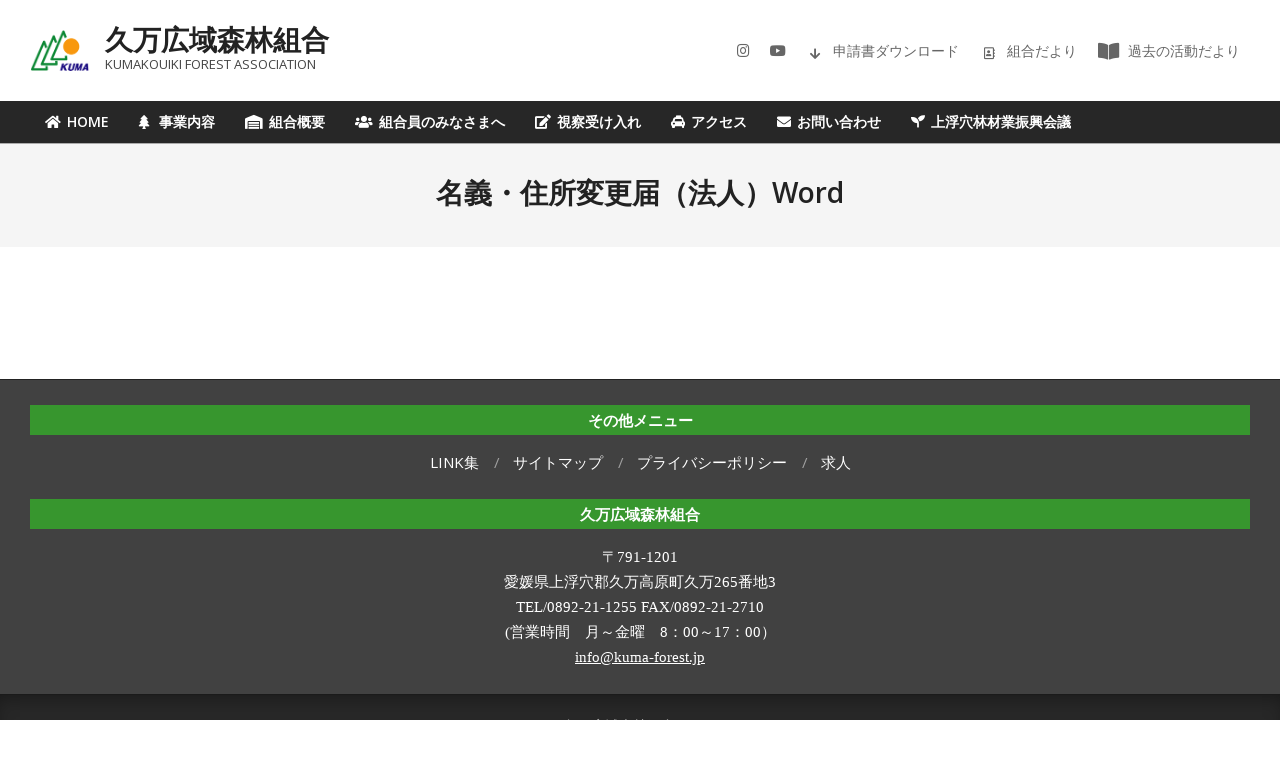

--- FILE ---
content_type: text/html; charset=UTF-8
request_url: https://kuma-forest.jp/h_henkou_meigi/
body_size: 57042
content:
<!DOCTYPE html>
<html dir="ltr" lang="ja" prefix="og: https://ogp.me/ns#">

<head>
<meta charset="UTF-8" />
<title>名義・住所変更届（法人）Word | 久万広域森林組合</title>

		<!-- All in One SEO 4.9.2 - aioseo.com -->
	<meta name="robots" content="max-image-preview:large" />
	<meta name="author" content="kumaforest"/>
	<link rel="canonical" href="https://kuma-forest.jp/h_henkou_meigi/" />
	<meta name="generator" content="All in One SEO (AIOSEO) 4.9.2" />
		<meta property="og:locale" content="ja_JP" />
		<meta property="og:site_name" content="久万広域森林組合 | KUMAKOUIKI FOREST ASSOCIATION" />
		<meta property="og:type" content="article" />
		<meta property="og:title" content="名義・住所変更届（法人）Word | 久万広域森林組合" />
		<meta property="og:url" content="https://kuma-forest.jp/h_henkou_meigi/" />
		<meta property="og:image" content="https://kuma-forest.jp/wp-content/uploads/2020/03/kumalogo-2.png" />
		<meta property="og:image:secure_url" content="https://kuma-forest.jp/wp-content/uploads/2020/03/kumalogo-2.png" />
		<meta property="article:published_time" content="2020-04-24T10:36:41+00:00" />
		<meta property="article:modified_time" content="2020-04-24T10:37:30+00:00" />
		<meta name="twitter:card" content="summary" />
		<meta name="twitter:title" content="名義・住所変更届（法人）Word | 久万広域森林組合" />
		<meta name="twitter:image" content="https://kuma-forest.jp/wp-content/uploads/2020/03/kumalogo-2.png" />
		<script type="application/ld+json" class="aioseo-schema">
			{"@context":"https:\/\/schema.org","@graph":[{"@type":"BreadcrumbList","@id":"https:\/\/kuma-forest.jp\/h_henkou_meigi\/#breadcrumblist","itemListElement":[{"@type":"ListItem","@id":"https:\/\/kuma-forest.jp#listItem","position":1,"name":"\u30db\u30fc\u30e0","item":"https:\/\/kuma-forest.jp","nextItem":{"@type":"ListItem","@id":"https:\/\/kuma-forest.jp\/h_henkou_meigi\/#listItem","name":"\u540d\u7fa9\u30fb\u4f4f\u6240\u5909\u66f4\u5c4a\uff08\u6cd5\u4eba\uff09Word"}},{"@type":"ListItem","@id":"https:\/\/kuma-forest.jp\/h_henkou_meigi\/#listItem","position":2,"name":"\u540d\u7fa9\u30fb\u4f4f\u6240\u5909\u66f4\u5c4a\uff08\u6cd5\u4eba\uff09Word","previousItem":{"@type":"ListItem","@id":"https:\/\/kuma-forest.jp#listItem","name":"\u30db\u30fc\u30e0"}}]},{"@type":"ItemPage","@id":"https:\/\/kuma-forest.jp\/h_henkou_meigi\/#itempage","url":"https:\/\/kuma-forest.jp\/h_henkou_meigi\/","name":"\u540d\u7fa9\u30fb\u4f4f\u6240\u5909\u66f4\u5c4a\uff08\u6cd5\u4eba\uff09Word | \u4e45\u4e07\u5e83\u57df\u68ee\u6797\u7d44\u5408","inLanguage":"ja","isPartOf":{"@id":"https:\/\/kuma-forest.jp\/#website"},"breadcrumb":{"@id":"https:\/\/kuma-forest.jp\/h_henkou_meigi\/#breadcrumblist"},"author":{"@id":"https:\/\/kuma-forest.jp\/author\/kumaforest\/#author"},"creator":{"@id":"https:\/\/kuma-forest.jp\/author\/kumaforest\/#author"},"datePublished":"2020-04-24T19:36:41+09:00","dateModified":"2020-04-24T19:37:30+09:00"},{"@type":"Organization","@id":"https:\/\/kuma-forest.jp\/#organization","name":"\u4e45\u4e07\u5e83\u57df\u68ee\u6797\u7d44\u5408","description":"KUMAKOUIKI FOREST ASSOCIATION","url":"https:\/\/kuma-forest.jp\/","logo":{"@type":"ImageObject","url":"https:\/\/kuma-forest.jp\/wp-content\/uploads\/2020\/03\/kumalogo-2.png","@id":"https:\/\/kuma-forest.jp\/h_henkou_meigi\/#organizationLogo","width":130,"height":89},"image":{"@id":"https:\/\/kuma-forest.jp\/h_henkou_meigi\/#organizationLogo"}},{"@type":"Person","@id":"https:\/\/kuma-forest.jp\/author\/kumaforest\/#author","url":"https:\/\/kuma-forest.jp\/author\/kumaforest\/","name":"kumaforest","image":{"@type":"ImageObject","@id":"https:\/\/kuma-forest.jp\/h_henkou_meigi\/#authorImage","url":"https:\/\/secure.gravatar.com\/avatar\/e6bed1e69126979224324cedff52565f39fd2e0316a798190b6dbb51cc7fede2?s=96&d=mm&r=g","width":96,"height":96,"caption":"kumaforest"}},{"@type":"WebSite","@id":"https:\/\/kuma-forest.jp\/#website","url":"https:\/\/kuma-forest.jp\/","name":"\u4e45\u4e07\u5e83\u57df\u68ee\u6797\u7d44\u5408\uff5c\u611b\u5a9b\u770c\u4e45\u4e07\u9ad8\u539f\u753a","description":"KUMAKOUIKI FOREST ASSOCIATION","inLanguage":"ja","publisher":{"@id":"https:\/\/kuma-forest.jp\/#organization"}}]}
		</script>
		<!-- All in One SEO -->

<meta name="viewport" content="width=device-width, initial-scale=1" />
<meta name="generator" content="Unos Premium 2.12.0" />
<link rel='dns-prefetch' href='//maxcdn.bootstrapcdn.com' />
<link rel='dns-prefetch' href='//fonts.googleapis.com' />
<link rel="alternate" type="application/rss+xml" title="久万広域森林組合 &raquo; フィード" href="https://kuma-forest.jp/feed/" />
<link rel="alternate" type="application/rss+xml" title="久万広域森林組合 &raquo; コメントフィード" href="https://kuma-forest.jp/comments/feed/" />
<link rel="alternate" title="oEmbed (JSON)" type="application/json+oembed" href="https://kuma-forest.jp/wp-json/oembed/1.0/embed?url=https%3A%2F%2Fkuma-forest.jp%2Fh_henkou_meigi%2F" />
<link rel="alternate" title="oEmbed (XML)" type="text/xml+oembed" href="https://kuma-forest.jp/wp-json/oembed/1.0/embed?url=https%3A%2F%2Fkuma-forest.jp%2Fh_henkou_meigi%2F&#038;format=xml" />
<link rel="preload" href="https://kuma-forest.jp/wp-content/themes/unos-premium/library/fonticons/webfonts/fa-solid-900.woff2" as="font" crossorigin="anonymous">
<link rel="preload" href="https://kuma-forest.jp/wp-content/themes/unos-premium/library/fonticons/webfonts/fa-regular-400.woff2" as="font" crossorigin="anonymous">
<link rel="preload" href="https://kuma-forest.jp/wp-content/themes/unos-premium/library/fonticons/webfonts/fa-brands-400.woff2" as="font" crossorigin="anonymous">
<style id='wp-img-auto-sizes-contain-inline-css'>
img:is([sizes=auto i],[sizes^="auto," i]){contain-intrinsic-size:3000px 1500px}
/*# sourceURL=wp-img-auto-sizes-contain-inline-css */
</style>
<link rel='stylesheet' id='sbr_styles-css' href='https://kuma-forest.jp/wp-content/plugins/reviews-feed/assets/css/sbr-styles.min.css?ver=2.1.1' media='all' />
<link rel='stylesheet' id='sbi_styles-css' href='https://kuma-forest.jp/wp-content/plugins/instagram-feed/css/sbi-styles.min.css?ver=6.10.0' media='all' />
<style id='wp-emoji-styles-inline-css'>

	img.wp-smiley, img.emoji {
		display: inline !important;
		border: none !important;
		box-shadow: none !important;
		height: 1em !important;
		width: 1em !important;
		margin: 0 0.07em !important;
		vertical-align: -0.1em !important;
		background: none !important;
		padding: 0 !important;
	}
/*# sourceURL=wp-emoji-styles-inline-css */
</style>
<style id='wp-block-library-inline-css'>
:root{--wp-block-synced-color:#7a00df;--wp-block-synced-color--rgb:122,0,223;--wp-bound-block-color:var(--wp-block-synced-color);--wp-editor-canvas-background:#ddd;--wp-admin-theme-color:#007cba;--wp-admin-theme-color--rgb:0,124,186;--wp-admin-theme-color-darker-10:#006ba1;--wp-admin-theme-color-darker-10--rgb:0,107,160.5;--wp-admin-theme-color-darker-20:#005a87;--wp-admin-theme-color-darker-20--rgb:0,90,135;--wp-admin-border-width-focus:2px}@media (min-resolution:192dpi){:root{--wp-admin-border-width-focus:1.5px}}.wp-element-button{cursor:pointer}:root .has-very-light-gray-background-color{background-color:#eee}:root .has-very-dark-gray-background-color{background-color:#313131}:root .has-very-light-gray-color{color:#eee}:root .has-very-dark-gray-color{color:#313131}:root .has-vivid-green-cyan-to-vivid-cyan-blue-gradient-background{background:linear-gradient(135deg,#00d084,#0693e3)}:root .has-purple-crush-gradient-background{background:linear-gradient(135deg,#34e2e4,#4721fb 50%,#ab1dfe)}:root .has-hazy-dawn-gradient-background{background:linear-gradient(135deg,#faaca8,#dad0ec)}:root .has-subdued-olive-gradient-background{background:linear-gradient(135deg,#fafae1,#67a671)}:root .has-atomic-cream-gradient-background{background:linear-gradient(135deg,#fdd79a,#004a59)}:root .has-nightshade-gradient-background{background:linear-gradient(135deg,#330968,#31cdcf)}:root .has-midnight-gradient-background{background:linear-gradient(135deg,#020381,#2874fc)}:root{--wp--preset--font-size--normal:16px;--wp--preset--font-size--huge:42px}.has-regular-font-size{font-size:1em}.has-larger-font-size{font-size:2.625em}.has-normal-font-size{font-size:var(--wp--preset--font-size--normal)}.has-huge-font-size{font-size:var(--wp--preset--font-size--huge)}.has-text-align-center{text-align:center}.has-text-align-left{text-align:left}.has-text-align-right{text-align:right}.has-fit-text{white-space:nowrap!important}#end-resizable-editor-section{display:none}.aligncenter{clear:both}.items-justified-left{justify-content:flex-start}.items-justified-center{justify-content:center}.items-justified-right{justify-content:flex-end}.items-justified-space-between{justify-content:space-between}.screen-reader-text{border:0;clip-path:inset(50%);height:1px;margin:-1px;overflow:hidden;padding:0;position:absolute;width:1px;word-wrap:normal!important}.screen-reader-text:focus{background-color:#ddd;clip-path:none;color:#444;display:block;font-size:1em;height:auto;left:5px;line-height:normal;padding:15px 23px 14px;text-decoration:none;top:5px;width:auto;z-index:100000}html :where(.has-border-color){border-style:solid}html :where([style*=border-top-color]){border-top-style:solid}html :where([style*=border-right-color]){border-right-style:solid}html :where([style*=border-bottom-color]){border-bottom-style:solid}html :where([style*=border-left-color]){border-left-style:solid}html :where([style*=border-width]){border-style:solid}html :where([style*=border-top-width]){border-top-style:solid}html :where([style*=border-right-width]){border-right-style:solid}html :where([style*=border-bottom-width]){border-bottom-style:solid}html :where([style*=border-left-width]){border-left-style:solid}html :where(img[class*=wp-image-]){height:auto;max-width:100%}:where(figure){margin:0 0 1em}html :where(.is-position-sticky){--wp-admin--admin-bar--position-offset:var(--wp-admin--admin-bar--height,0px)}@media screen and (max-width:600px){html :where(.is-position-sticky){--wp-admin--admin-bar--position-offset:0px}}

/*# sourceURL=wp-block-library-inline-css */
</style><style id='global-styles-inline-css'>
:root{--wp--preset--aspect-ratio--square: 1;--wp--preset--aspect-ratio--4-3: 4/3;--wp--preset--aspect-ratio--3-4: 3/4;--wp--preset--aspect-ratio--3-2: 3/2;--wp--preset--aspect-ratio--2-3: 2/3;--wp--preset--aspect-ratio--16-9: 16/9;--wp--preset--aspect-ratio--9-16: 9/16;--wp--preset--color--black: #000000;--wp--preset--color--cyan-bluish-gray: #abb8c3;--wp--preset--color--white: #ffffff;--wp--preset--color--pale-pink: #f78da7;--wp--preset--color--vivid-red: #cf2e2e;--wp--preset--color--luminous-vivid-orange: #ff6900;--wp--preset--color--luminous-vivid-amber: #fcb900;--wp--preset--color--light-green-cyan: #7bdcb5;--wp--preset--color--vivid-green-cyan: #00d084;--wp--preset--color--pale-cyan-blue: #8ed1fc;--wp--preset--color--vivid-cyan-blue: #0693e3;--wp--preset--color--vivid-purple: #9b51e0;--wp--preset--color--accent: #37962e;--wp--preset--color--accent-font: #ffffff;--wp--preset--gradient--vivid-cyan-blue-to-vivid-purple: linear-gradient(135deg,rgb(6,147,227) 0%,rgb(155,81,224) 100%);--wp--preset--gradient--light-green-cyan-to-vivid-green-cyan: linear-gradient(135deg,rgb(122,220,180) 0%,rgb(0,208,130) 100%);--wp--preset--gradient--luminous-vivid-amber-to-luminous-vivid-orange: linear-gradient(135deg,rgb(252,185,0) 0%,rgb(255,105,0) 100%);--wp--preset--gradient--luminous-vivid-orange-to-vivid-red: linear-gradient(135deg,rgb(255,105,0) 0%,rgb(207,46,46) 100%);--wp--preset--gradient--very-light-gray-to-cyan-bluish-gray: linear-gradient(135deg,rgb(238,238,238) 0%,rgb(169,184,195) 100%);--wp--preset--gradient--cool-to-warm-spectrum: linear-gradient(135deg,rgb(74,234,220) 0%,rgb(151,120,209) 20%,rgb(207,42,186) 40%,rgb(238,44,130) 60%,rgb(251,105,98) 80%,rgb(254,248,76) 100%);--wp--preset--gradient--blush-light-purple: linear-gradient(135deg,rgb(255,206,236) 0%,rgb(152,150,240) 100%);--wp--preset--gradient--blush-bordeaux: linear-gradient(135deg,rgb(254,205,165) 0%,rgb(254,45,45) 50%,rgb(107,0,62) 100%);--wp--preset--gradient--luminous-dusk: linear-gradient(135deg,rgb(255,203,112) 0%,rgb(199,81,192) 50%,rgb(65,88,208) 100%);--wp--preset--gradient--pale-ocean: linear-gradient(135deg,rgb(255,245,203) 0%,rgb(182,227,212) 50%,rgb(51,167,181) 100%);--wp--preset--gradient--electric-grass: linear-gradient(135deg,rgb(202,248,128) 0%,rgb(113,206,126) 100%);--wp--preset--gradient--midnight: linear-gradient(135deg,rgb(2,3,129) 0%,rgb(40,116,252) 100%);--wp--preset--font-size--small: 13px;--wp--preset--font-size--medium: 20px;--wp--preset--font-size--large: 36px;--wp--preset--font-size--x-large: 42px;--wp--preset--spacing--20: 0.44rem;--wp--preset--spacing--30: 0.67rem;--wp--preset--spacing--40: 1rem;--wp--preset--spacing--50: 1.5rem;--wp--preset--spacing--60: 2.25rem;--wp--preset--spacing--70: 3.38rem;--wp--preset--spacing--80: 5.06rem;--wp--preset--shadow--natural: 6px 6px 9px rgba(0, 0, 0, 0.2);--wp--preset--shadow--deep: 12px 12px 50px rgba(0, 0, 0, 0.4);--wp--preset--shadow--sharp: 6px 6px 0px rgba(0, 0, 0, 0.2);--wp--preset--shadow--outlined: 6px 6px 0px -3px rgb(255, 255, 255), 6px 6px rgb(0, 0, 0);--wp--preset--shadow--crisp: 6px 6px 0px rgb(0, 0, 0);}:where(.is-layout-flex){gap: 0.5em;}:where(.is-layout-grid){gap: 0.5em;}body .is-layout-flex{display: flex;}.is-layout-flex{flex-wrap: wrap;align-items: center;}.is-layout-flex > :is(*, div){margin: 0;}body .is-layout-grid{display: grid;}.is-layout-grid > :is(*, div){margin: 0;}:where(.wp-block-columns.is-layout-flex){gap: 2em;}:where(.wp-block-columns.is-layout-grid){gap: 2em;}:where(.wp-block-post-template.is-layout-flex){gap: 1.25em;}:where(.wp-block-post-template.is-layout-grid){gap: 1.25em;}.has-black-color{color: var(--wp--preset--color--black) !important;}.has-cyan-bluish-gray-color{color: var(--wp--preset--color--cyan-bluish-gray) !important;}.has-white-color{color: var(--wp--preset--color--white) !important;}.has-pale-pink-color{color: var(--wp--preset--color--pale-pink) !important;}.has-vivid-red-color{color: var(--wp--preset--color--vivid-red) !important;}.has-luminous-vivid-orange-color{color: var(--wp--preset--color--luminous-vivid-orange) !important;}.has-luminous-vivid-amber-color{color: var(--wp--preset--color--luminous-vivid-amber) !important;}.has-light-green-cyan-color{color: var(--wp--preset--color--light-green-cyan) !important;}.has-vivid-green-cyan-color{color: var(--wp--preset--color--vivid-green-cyan) !important;}.has-pale-cyan-blue-color{color: var(--wp--preset--color--pale-cyan-blue) !important;}.has-vivid-cyan-blue-color{color: var(--wp--preset--color--vivid-cyan-blue) !important;}.has-vivid-purple-color{color: var(--wp--preset--color--vivid-purple) !important;}.has-black-background-color{background-color: var(--wp--preset--color--black) !important;}.has-cyan-bluish-gray-background-color{background-color: var(--wp--preset--color--cyan-bluish-gray) !important;}.has-white-background-color{background-color: var(--wp--preset--color--white) !important;}.has-pale-pink-background-color{background-color: var(--wp--preset--color--pale-pink) !important;}.has-vivid-red-background-color{background-color: var(--wp--preset--color--vivid-red) !important;}.has-luminous-vivid-orange-background-color{background-color: var(--wp--preset--color--luminous-vivid-orange) !important;}.has-luminous-vivid-amber-background-color{background-color: var(--wp--preset--color--luminous-vivid-amber) !important;}.has-light-green-cyan-background-color{background-color: var(--wp--preset--color--light-green-cyan) !important;}.has-vivid-green-cyan-background-color{background-color: var(--wp--preset--color--vivid-green-cyan) !important;}.has-pale-cyan-blue-background-color{background-color: var(--wp--preset--color--pale-cyan-blue) !important;}.has-vivid-cyan-blue-background-color{background-color: var(--wp--preset--color--vivid-cyan-blue) !important;}.has-vivid-purple-background-color{background-color: var(--wp--preset--color--vivid-purple) !important;}.has-black-border-color{border-color: var(--wp--preset--color--black) !important;}.has-cyan-bluish-gray-border-color{border-color: var(--wp--preset--color--cyan-bluish-gray) !important;}.has-white-border-color{border-color: var(--wp--preset--color--white) !important;}.has-pale-pink-border-color{border-color: var(--wp--preset--color--pale-pink) !important;}.has-vivid-red-border-color{border-color: var(--wp--preset--color--vivid-red) !important;}.has-luminous-vivid-orange-border-color{border-color: var(--wp--preset--color--luminous-vivid-orange) !important;}.has-luminous-vivid-amber-border-color{border-color: var(--wp--preset--color--luminous-vivid-amber) !important;}.has-light-green-cyan-border-color{border-color: var(--wp--preset--color--light-green-cyan) !important;}.has-vivid-green-cyan-border-color{border-color: var(--wp--preset--color--vivid-green-cyan) !important;}.has-pale-cyan-blue-border-color{border-color: var(--wp--preset--color--pale-cyan-blue) !important;}.has-vivid-cyan-blue-border-color{border-color: var(--wp--preset--color--vivid-cyan-blue) !important;}.has-vivid-purple-border-color{border-color: var(--wp--preset--color--vivid-purple) !important;}.has-vivid-cyan-blue-to-vivid-purple-gradient-background{background: var(--wp--preset--gradient--vivid-cyan-blue-to-vivid-purple) !important;}.has-light-green-cyan-to-vivid-green-cyan-gradient-background{background: var(--wp--preset--gradient--light-green-cyan-to-vivid-green-cyan) !important;}.has-luminous-vivid-amber-to-luminous-vivid-orange-gradient-background{background: var(--wp--preset--gradient--luminous-vivid-amber-to-luminous-vivid-orange) !important;}.has-luminous-vivid-orange-to-vivid-red-gradient-background{background: var(--wp--preset--gradient--luminous-vivid-orange-to-vivid-red) !important;}.has-very-light-gray-to-cyan-bluish-gray-gradient-background{background: var(--wp--preset--gradient--very-light-gray-to-cyan-bluish-gray) !important;}.has-cool-to-warm-spectrum-gradient-background{background: var(--wp--preset--gradient--cool-to-warm-spectrum) !important;}.has-blush-light-purple-gradient-background{background: var(--wp--preset--gradient--blush-light-purple) !important;}.has-blush-bordeaux-gradient-background{background: var(--wp--preset--gradient--blush-bordeaux) !important;}.has-luminous-dusk-gradient-background{background: var(--wp--preset--gradient--luminous-dusk) !important;}.has-pale-ocean-gradient-background{background: var(--wp--preset--gradient--pale-ocean) !important;}.has-electric-grass-gradient-background{background: var(--wp--preset--gradient--electric-grass) !important;}.has-midnight-gradient-background{background: var(--wp--preset--gradient--midnight) !important;}.has-small-font-size{font-size: var(--wp--preset--font-size--small) !important;}.has-medium-font-size{font-size: var(--wp--preset--font-size--medium) !important;}.has-large-font-size{font-size: var(--wp--preset--font-size--large) !important;}.has-x-large-font-size{font-size: var(--wp--preset--font-size--x-large) !important;}
/*# sourceURL=global-styles-inline-css */
</style>

<style id='classic-theme-styles-inline-css'>
/*! This file is auto-generated */
.wp-block-button__link{color:#fff;background-color:#32373c;border-radius:9999px;box-shadow:none;text-decoration:none;padding:calc(.667em + 2px) calc(1.333em + 2px);font-size:1.125em}.wp-block-file__button{background:#32373c;color:#fff;text-decoration:none}
/*# sourceURL=/wp-includes/css/classic-themes.min.css */
</style>
<link rel='stylesheet' id='contact-form-7-css' href='https://kuma-forest.jp/wp-content/plugins/contact-form-7/includes/css/styles.css?ver=6.1.4' media='all' />
<link rel='stylesheet' id='ctf_styles-css' href='https://kuma-forest.jp/wp-content/plugins/custom-twitter-feeds/css/ctf-styles.min.css?ver=2.3.1' media='all' />
<link rel='stylesheet' id='lightSlider-css' href='https://kuma-forest.jp/wp-content/plugins/hootkit/assets/lightSlider.min.css?ver=1.1.2' media='' />
<link rel='stylesheet' id='font-awesome-css' href='https://kuma-forest.jp/wp-content/themes/unos-premium/library/fonticons/font-awesome.css?ver=5.15.4' media='all' />
<link rel='stylesheet' id='cff-css' href='https://kuma-forest.jp/wp-content/plugins/custom-facebook-feed/assets/css/cff-style.min.css?ver=4.3.4' media='all' />
<link rel='stylesheet' id='sb-font-awesome-css' href='https://maxcdn.bootstrapcdn.com/font-awesome/4.7.0/css/font-awesome.min.css?ver=6.9' media='all' />
<link rel='stylesheet' id='unos-googlefont-css' href='https://fonts.googleapis.com/css2?family=Open%20Sans:ital,wght@0,300;0,400;0,500;0,600;0,700;0,800;1,400;1,700&#038;family=Adamina:ital,wght@0,300;0,400;0,500;0,600;0,700;0,800;1,400;1,700&#038;display=swap' media='all' />
<link rel='stylesheet' id='lightGallery-css' href='https://kuma-forest.jp/wp-content/themes/unos-premium/premium/css/lightGallery.css?ver=1.1.4' media='all' />
<link rel='stylesheet' id='hoot-style-css' href='https://kuma-forest.jp/wp-content/themes/unos-premium/style.css?ver=2.12.0' media='all' />
<link rel='stylesheet' id='unos-hootkit-css' href='https://kuma-forest.jp/wp-content/themes/unos-premium/hootkit/hootkit.css?ver=2.12.0' media='all' />
<link rel='stylesheet' id='hoot-wpblocks-css' href='https://kuma-forest.jp/wp-content/themes/unos-premium/include/blocks/wpblocks.css?ver=2.12.0' media='all' />
<link rel='stylesheet' id='hoot-child-style-css' href='https://kuma-forest.jp/wp-content/themes/unos-business-premium/style.css?ver=1.1.0' media='all' />
<link rel='stylesheet' id='unos-child-hootkit-css' href='https://kuma-forest.jp/wp-content/themes/unos-business-premium/hootkit/hootkit.css?ver=1.1.0' media='all' />
<style id='unos-child-hootkit-inline-css'>
a {  color: #1daa2d; }  a:hover {  color: #25a31a; }  .accent-typo {  background: #37962e;  color: #ffffff; }  .invert-accent-typo {  background: #ffffff;  color: #37962e; }  .invert-typo {  color: #ffffff;  background: #666666; }  .enforce-typo {  background: #ffffff;  color: #666666; }  body.wordpress input[type="submit"], body.wordpress #submit, body.wordpress .button {  border-color: #37962e;  background: #37962e;  color: #ffffff; }  body.wordpress input[type="submit"]:hover, body.wordpress #submit:hover, body.wordpress .button:hover, body.wordpress input[type="submit"]:focus, body.wordpress #submit:focus, body.wordpress .button:focus {  color: #37962e;  background: #ffffff; }  #topbar {  background: none;  color: #666666; }  .header-aside-search.js-search .searchform i.fa-search {  color: #37962e; }  #site-logo.logo-border {  border-color: #37962e; }  .site-logo-with-icon #site-title i {  font-size: 50px; }  .site-logo-mixed-image img {  max-width: 60px; }  .site-title-line em {  color: #37962e; }  .site-title-line mark {  background: #37962e;  color: #ffffff; }  .menu-tag {  border-color: #37962e; }  #header .menu-items li.current-menu-item:not(.nohighlight) > a .menu-tag, #header .menu-items li.current-menu-ancestor > a .menu-tag, #header .menu-items li:hover > a .menu-tag {  background: #ffffff;  color: #37962e;  border-color: #ffffff; }  .more-link, .more-link a {  color: #37962e; }  .more-link:hover, .more-link:hover a {  color: #297022; }  .sidebar .widget-title,.sub-footer .widget-title, .footer .widget-title {  background: #37962e;  color: #ffffff;  border: solid 1px;  border-color: #37962e; }  .sidebar .widget:hover .widget-title,.sub-footer .widget:hover .widget-title, .footer .widget:hover .widget-title {  background: #ffffff;  color: #37962e; }  .main-content-grid,.widget,.frontpage-area {  margin-top: 35px; }  .widget,.frontpage-area {  margin-bottom: 35px; }  .frontpage-area.module-bg-highlight, .frontpage-area.module-bg-color, .frontpage-area.module-bg-image {  padding: 35px 0; }  .footer .widget {  margin: 20px 0; }  .js-search .searchform.expand .searchtext {  background: #ffffff; }  #infinite-handle span,.lrm-form a.button, .lrm-form button, .lrm-form button[type=submit], .lrm-form #buddypress input[type=submit], .lrm-form input[type=submit],.widget_breadcrumb_navxt .breadcrumbs > .hoot-bcn-pretext {  background: #37962e;  color: #ffffff; }  .woocommerce nav.woocommerce-pagination ul li a:focus, .woocommerce nav.woocommerce-pagination ul li a:hover {  color: #25a31a; }  .woocommerce div.product .woocommerce-tabs ul.tabs li:hover,.woocommerce div.product .woocommerce-tabs ul.tabs li.active {  background: #37962e; }  .woocommerce div.product .woocommerce-tabs ul.tabs li:hover a, .woocommerce div.product .woocommerce-tabs ul.tabs li:hover a:hover,.woocommerce div.product .woocommerce-tabs ul.tabs li.active a {  color: #ffffff; }  .wc-block-components-button, .woocommerce #respond input#submit.alt, .woocommerce a.button.alt, .woocommerce button.button.alt, .woocommerce input.button.alt {  border-color: #37962e;  background: #37962e;  color: #ffffff; }  .wc-block-components-button:hover, .woocommerce #respond input#submit.alt:hover, .woocommerce a.button.alt:hover, .woocommerce button.button.alt:hover, .woocommerce input.button.alt:hover {  background: #ffffff;  color: #37962e; }  .widget_breadcrumb_navxt .breadcrumbs > .hoot-bcn-pretext:after {  border-left-color: #37962e; }  #main.main {  background: #ffffff; }  .menu-hoottag {  border-color: #ffffff; }  #header .menu-items li.current-menu-item:not(.nohighlight), #header .menu-items li.current-menu-ancestor, #header .menu-items li:hover {  background: #37962e; }  #header .menu-items li.current-menu-item:not(.nohighlight) > a, #header .menu-items li.current-menu-ancestor > a, #header .menu-items li:hover > a {  color: #ffffff; }  .main > .main-content-grid:first-child,.content-frontpage > .frontpage-area-boxed:first-child {  margin-top: 25px; }  .widget_newsletterwidget, .widget_newsletterwidgetminimal {  background: #37962e;  color: #ffffff; }  body {  color: #666666;  font-size: 18px;  font-family: "Open Sans", sans-serif;  background-color: #ffffff; }  h1, h2, h3, h4, h5, h6, .title {  color: #222222;  font-size: 28px;  font-family: "Open Sans", sans-serif;  font-weight: 600;  font-style: normal;  text-transform: none; }  h1 {  color: #222222;  font-size: 30px;  font-weight: 600;  font-style: normal;  text-transform: none; }  h2 {  color: #222222;  font-size: 26px;  font-weight: 600;  font-style: normal;  text-transform: none; }  h4 {  color: #222222;  font-size: 20px;  font-weight: 600;  font-style: normal;  text-transform: none; }  h5 {  color: #222222;  font-size: 18px;  font-weight: 600;  font-style: normal;  text-transform: none; }  h6 {  color: #222222;  font-size: 16px;  font-weight: 600;  font-style: normal;  text-transform: none; }  .titlefont {  font-family: "Open Sans", sans-serif; }  blockquote {  color: #9f9f9f;  font-size: 16px; }  .enforce-body-font {  font-family: "Open Sans", sans-serif; }  #header.stuck {  background-color: #ffffff; }  #site-title,#site-logo.accent-typo #site-title,#site-logo.invert-accent-typo #site-title {  color: #222222;  font-size: 28px;  font-family: "Open Sans", sans-serif;  font-weight: bold;  font-style: normal;  text-transform: none; }  #site-description,#site-logo.accent-typo #site-description,#site-logo.invert-accent-typo #site-description {  color: #444444;  font-size: 13px;  font-family: "Open Sans", sans-serif;  font-style: normal;  text-transform: none;  font-weight: normal; }  .site-title-body-font {  font-family: "Open Sans", sans-serif; }  .site-title-heading-font {  font-family: "Open Sans", sans-serif; }  #header-aside.header-aside-menu,#header-supplementary {  background: #272727; }  .site-header .hoot-megamenu-icon {  color: #ffffff; }  .menu-items ul a,.mobilemenu-fixed .menu-toggle {  color: #666666;  font-size: 13px;  font-style: normal;  text-transform: none;  font-weight: normal; }  .menu-items ul {  background: #ffffff; }  .main > .loop-meta-wrap.pageheader-bg-stretch, .main > .loop-meta-wrap.pageheader-bg-both,.content .loop-meta-wrap.pageheader-bg-incontent, .content .loop-meta-wrap.pageheader-bg-both {  background: #f5f5f5; }  .loop-title {  color: #222222;  font-size: 28px;  font-family: "Open Sans", sans-serif;  font-weight: 600;  font-style: normal;  text-transform: none; }  .content .loop-title {  color: #222222;  font-size: 20px;  font-weight: 600;  font-style: normal;  text-transform: none; }  #comments-number {  color: #9f9f9f; }  .comment-by-author,.comment-meta-block, .comment-edit-link {  color: #9f9f9f; }  .entry-grid-content .entry-title {  color: #222222;  font-size: 20px;  font-weight: 600;  font-style: normal;  text-transform: none; }  .archive-big .entry-grid-content .entry-title,.mixedunit-big .entry-grid-content .entry-title {  font-size: 26px; }  .archive-mosaic .entry-title {  color: #222222;  font-size: 18px;  font-weight: 600;  font-style: normal;  text-transform: none; }  .entry-grid .more-link {  font-family: "Open Sans", sans-serif; }  .main-content-grid .sidebar {  color: #666666;  font-size: 15px;  font-style: normal;  text-transform: none;  font-weight: normal; }  .main-content-grid .sidebar .widget-title {  font-size: 15px;  font-family: "Adamina", serif;  text-transform: uppercase;  font-weight: 600;  font-style: normal; }  .js-search .searchform.expand .searchtext,.js-search-placeholder {  color: #666666; }  .woocommerce-tabs h1, .woocommerce-tabs h2, .woocommerce-tabs h3, .woocommerce-tabs h4, .woocommerce-tabs h5, .woocommerce-tabs h6,.single-product .upsells.products > h2, .single-product .related.products > h2, .singular-page.woocommerce-cart .cross-sells > h2, .singular-page.woocommerce-cart .cart_totals > h2 {  color: #222222;  font-size: 20px;  font-weight: 600;  font-style: normal;  text-transform: none; }  .sub-footer {  background: #272727;  color: #ffffff;  font-size: 15px;  font-style: normal;  text-transform: none;  font-weight: normal; }  .footer {  background-color: #272727;  color: #ffffff;  font-size: 15px;  font-style: normal;  text-transform: none;  font-weight: normal; }  .sub-footer .widget-title, .footer .widget-title {  font-size: 15px;  font-family: "Open Sans", sans-serif;  text-transform: uppercase;  font-weight: 600;  font-style: normal; }  .post-footer {  color: #ffffff;  background: #272727; }  #header .menu-side-box.js-search .searchform.expand .searchtext {  background: #272727; }  #header .menu-side-box.js-search .searchform.expand .searchtext,#header .menu-side-box .js-search-placeholder {  color: #ffffff; }  #header .menu-items > li > a,#header .menu-side-box {  color: #ffffff;  font-size: 14px;  font-family: "Open Sans", sans-serif;  text-transform: uppercase;  font-weight: 600;  font-style: normal; }  .flycart-toggle, .flycart-panel {  background: #ffffff;  color: #666666; }  .topbanner-content mark {  color: #37962e; }  .lSSlideOuter ul.lSPager.lSpg > li:hover a, .lSSlideOuter ul.lSPager.lSpg > li.active a {  background-color: #37962e; }  .lSSlideOuter ul.lSPager.lSpg > li a {  border-color: #37962e; }  .lightSlider .wrap-light-on-dark .hootkitslide-head, .lightSlider .wrap-dark-on-light .hootkitslide-head {  background: #37962e;  color: #ffffff; }  .widget .viewall a {  background: #ffffff;  color: #9f9f9f; }  .widget .viewall a:hover {  background: #ffffff;  color: #37962e; }  .bottomborder-line:after,.bottomborder-shadow:after {  margin-top: 35px; }  .topborder-line:before,.topborder-shadow:before {  margin-bottom: 35px; }  .cta-subtitle {  color: #37962e; }  .ticker-product-price .amount,.wordpress .ticker-addtocart a.button:hover,.wordpress .ticker-addtocart a.button:focus {  color: #37962e; }  .content-block-icon i {  color: #37962e; }  .icon-style-circle,.icon-style-square {  border-color: #37962e; }  .content-block-style3 .content-block-icon {  background: #ffffff; }  .hootkitslide-caption h1, .hootkitslide-caption h2, .hootkitslide-caption h3, .hootkitslide-caption h4, .hootkitslide-caption h5, .hootkitslide-caption h6 {  font-size: 28px; }  .hootkitcarousel-content h1, .hootkitcarousel-content h2, .hootkitcarousel-content h3, .hootkitcarousel-content h4, .hootkitcarousel-content h5, .hootkitcarousel-content h6 {  font-size: 18px; }  .content-block-title,.hk-listunit-title,.verticalcarousel-title {  color: #222222;  font-size: 18px;  font-weight: 600;  font-style: normal;  text-transform: none; }  .hk-list-style2 .hk-listunit-small .hk-listunit-title {  font-size: 16px; }  .vcard-content h4, .vcard-content h1, .vcard-content h2, .vcard-content h3, .vcard-content h5, .vcard-content h6 {  font-size: 16px; }  .number-block-content h4, .number-block-content h1, .number-block-content h2, .number-block-content h3, .number-block-content h5, .number-block-content h6 {  font-size: 16px; }  .notice-widget.preset-accent {  background: #37962e;  color: #ffffff; }  .wordpress .button-widget.preset-accent {  border-color: #37962e;  background: #37962e;  color: #ffffff; }  .wordpress .button-widget.preset-accent:hover {  background: #ffffff;  color: #37962e; }  .current-tabhead {  border-bottom-color: #ffffff; }  :root .has-accent-color,.is-style-outline>.wp-block-button__link:not(.has-text-color), .wp-block-button__link.is-style-outline:not(.has-text-color) {  color: #37962e; }  :root .has-accent-background-color,.wp-block-button__link,.wp-block-button__link:hover,.wp-block-search__button,.wp-block-search__button:hover, .wp-block-file__button,.wp-block-file__button:hover {  background: #37962e; }  :root .has-accent-font-color,.wp-block-button__link,.wp-block-button__link:hover,.wp-block-search__button,.wp-block-search__button:hover, .wp-block-file__button,.wp-block-file__button:hover {  color: #ffffff; }  :root .has-accent-font-background-color {  background: #ffffff; }  @media only screen and (max-width: 969px){ .sidebar {  margin-top: 35px; }  .frontpage-widgetarea > div.hgrid > [class*="hgrid-span-"] {  margin-bottom: 35px; }  .menu-items > li > a {  color: #666666;  font-size: 13px;  font-style: normal;  text-transform: none;  font-weight: normal; }  #header .menu-items > li > a,#header .menu-toggle,#header .menu-side-box {  color: #ffffff;  font-size: 14px;  font-family: "Open Sans", sans-serif;  text-transform: uppercase;  font-weight: 600;  font-style: normal; }  #header .mobilemenu-fixed .menu-toggle, #header .mobilemenu-fixed .menu-items,#header .menu-items {  background: #272727; }  } @media only screen and (min-width: 970px){ .slider-style2 .lSAction > a {  border-color: #37962e;  background: #37962e;  color: #ffffff; }  .slider-style2 .lSAction > a:hover {  background: #ffffff;  color: #37962e; }  }
/*# sourceURL=unos-child-hootkit-inline-css */
</style>
<script src="https://kuma-forest.jp/wp-includes/js/jquery/jquery.min.js?ver=3.7.1" id="jquery-core-js"></script>
<script src="https://kuma-forest.jp/wp-includes/js/jquery/jquery-migrate.min.js?ver=3.4.1" id="jquery-migrate-js"></script>
<link rel="https://api.w.org/" href="https://kuma-forest.jp/wp-json/" /><link rel="alternate" title="JSON" type="application/json" href="https://kuma-forest.jp/wp-json/wp/v2/media/293" /><link rel="EditURI" type="application/rsd+xml" title="RSD" href="https://kuma-forest.jp/xmlrpc.php?rsd" />
<meta name="generator" content="WordPress 6.9" />
<link rel='shortlink' href='https://kuma-forest.jp/?p=293' />
<!-- Analytics by WP Statistics - https://wp-statistics.com -->
<link rel="icon" href="https://kuma-forest.jp/wp-content/uploads/2020/05/cropped-favicon-32x32.png" sizes="32x32" />
<link rel="icon" href="https://kuma-forest.jp/wp-content/uploads/2020/05/cropped-favicon-192x192.png" sizes="192x192" />
<link rel="apple-touch-icon" href="https://kuma-forest.jp/wp-content/uploads/2020/05/cropped-favicon-180x180.png" />
<meta name="msapplication-TileImage" content="https://kuma-forest.jp/wp-content/uploads/2020/05/cropped-favicon-270x270.png" />
</head>

<body class="attachment wp-singular attachment-template-default single single-attachment postid-293 attachmentid-293 attachment-msword wp-custom-logo wp-theme-unos-premium wp-child-theme-unos-business-premium unos-business wordpress ltr ja child-theme logged-out singular singular-attachment singular-attachment-293 attachment-application" dir="ltr" itemscope="itemscope" itemtype="https://schema.org/WebPage">

	
	<a href="#main" class="screen-reader-text">Skip to content</a>

	
	<div id="page-wrapper" class=" site-stretch page-wrapper sitewrap-none sidebars0 hoot-cf7-style hoot-mapp-style hoot-jetpack-style hoot-sticky-sidebar">

		
		<header id="header" class="site-header header-layout-primary-widget-area header-layout-secondary-bottom tablemenu" role="banner" itemscope="itemscope" itemtype="https://schema.org/WPHeader">

			
			<div id="header-primary" class=" header-part header-primary header-primary-widget-area">
				<div class="hgrid">
					<div class="table hgrid-span-12">
							<div id="branding" class="site-branding branding table-cell-mid">
		<div id="site-logo" class="site-logo-mixed">
			<div id="site-logo-mixed" class="site-logo-mixed site-logo-with-image"><div class="site-logo-mixed-image"><a href="https://kuma-forest.jp/" class="custom-logo-link" rel="home"><img width="130" height="89" src="https://kuma-forest.jp/wp-content/uploads/2020/03/kumalogo-2.png" class="custom-logo" alt="久万広域森林組合" /></a></div><div class="site-logo-mixed-text"><div id="site-title" class="site-title" itemprop="headline"><a href="https://kuma-forest.jp" rel="home" itemprop="url"><span class="blogname">久万広域森林組合</span></a></div><div id="site-description" class="site-description" itemprop="description">KUMAKOUIKI FOREST ASSOCIATION</div></div></div>		</div>
	</div><!-- #branding -->
	<div id="header-aside" class=" header-aside table-cell-mid header-aside-widget-area ">	<div class="header-sidebar inline-nav js-search hgrid-stretch">
				<aside id="sidebar-header-sidebar" class="sidebar sidebar-header-sidebar" role="complementary" itemscope="itemscope" itemtype="https://schema.org/WPSideBar">
			<section id="hootkit-icon-3" class="widget widget_hootkit-icon">
<div class="icon-widget " >
	<a href="https://www.instagram.com/kumakoiki_forest/" class="iconwidget-link">		<i class="fa-instagram fab"></i>
	</a></div></section><section id="hootkit-icon-2" class="widget widget_hootkit-icon">
<div class="icon-widget " >
	<a href="https://www.youtube.com/@%E4%B9%85%E4%B8%87%E5%BA%83%E5%9F%9F%E6%A3%AE%E6%9E%97%E7%B5%84%E5%90%88-c2h" class="iconwidget-link">		<i class="fa-youtube fab"></i>
	</a></div></section><section id="hootkit-announce-3" class="widget widget_hootkit-announce">
<div class="announce-widget " >
	<a href="https://kuma-forest.jp/shinseisho-dl/" class="announce-link"><span>Click Here</span></a>	<div class="announce-box table">
					<div class="announce-box-icon table-cell-mid"><i class="fa-arrow-down fas icon-userstyle" style="font-size:12px;"></i></div>
							<div class="announce-box-content table-cell-mid">
													<div class="announce-message">申請書ダウンロード</div>
							</div>
			</div>
</div></section><section id="hootkit-announce-4" class="widget widget_hootkit-announce">
<div class="announce-widget " >
	<a href="https://kuma-forest.jp/kumiaidayori/" class="announce-link"><span>Click Here</span></a>	<div class="announce-box table">
					<div class="announce-box-icon table-cell-mid"><i class="fa-address-book far icon-userstyle" style="font-size:12px;"></i></div>
							<div class="announce-box-content table-cell-mid">
													<div class="announce-message">組合だより</div>
							</div>
			</div>
</div></section><section id="hootkit-announce-11" class="widget widget_hootkit-announce">
<div class="announce-widget " >
	<a href="https://kuma-forest.jp/category/katsudo/" class="announce-link"><span>Click Here</span></a>	<div class="announce-box table">
					<div class="announce-box-icon table-cell-mid"><i class="fa-book-open fas"></i></div>
							<div class="announce-box-content table-cell-mid">
													<div class="announce-message">過去の活動だより</div>
							</div>
			</div>
</div></section>		</aside>
			</div>
	</div>					</div>
				</div>
			</div>

					<div id="header-supplementary" class=" header-part header-supplementary header-supplementary-bottom header-supplementary-left header-supplementary-mobilemenu-inline with-menubg">
			<div class="hgrid">
				<div class="hgrid-span-12">
					<div class="menu-area-wrap">
							<div class="screen-reader-text">Primary Navigation Menu</div>
	<nav id="menu-primary" class="menu nav-menu menu-primary mobilemenu-inline mobilesubmenu-open scrollpointscontainer" role="navigation" itemscope="itemscope" itemtype="https://schema.org/SiteNavigationElement">
		<a class="menu-toggle" href="#"><span class="menu-toggle-text">Menu</span><i class="fas fa-bars"></i></a>

		<ul id="menu-primary-items" class="menu-items sf-menu menu"><li id="menu-item-30" class="menu-item menu-item-type-custom menu-item-object-custom menu-item-home menu-item-30"><a href="https://kuma-forest.jp/"><span class="menu-title"><span class="menu-title-text"><i class="hoot-megamenu-icon fa-home fas"></i> HOME</span></span></a></li>
<li id="menu-item-27" class="menu-item menu-item-type-post_type menu-item-object-page menu-item-27"><a href="https://kuma-forest.jp/jigyou/"><span class="menu-title"><span class="menu-title-text"><i class="hoot-megamenu-icon fa-tree fas"></i> 事業内容</span></span></a></li>
<li id="menu-item-492" class="menu-item menu-item-type-post_type menu-item-object-page menu-item-492"><a href="https://kuma-forest.jp/gaiyo/"><span class="menu-title"><span class="menu-title-text"><i class="hoot-megamenu-icon fa-warehouse fas"></i> 組合概要</span></span></a></li>
<li id="menu-item-26" class="menu-item menu-item-type-post_type menu-item-object-page menu-item-26"><a href="https://kuma-forest.jp/kumiaiin/"><span class="menu-title"><span class="menu-title-text"><i class="hoot-megamenu-icon fa-users fas"></i> 組合員のみなさまへ</span></span></a></li>
<li id="menu-item-25" class="menu-item menu-item-type-post_type menu-item-object-page menu-item-25"><a href="https://kuma-forest.jp/shisatsu/"><span class="menu-title"><span class="menu-title-text"><i class="hoot-megamenu-icon fa-edit fas"></i> 視察受け入れ</span></span></a></li>
<li id="menu-item-29" class="menu-item menu-item-type-post_type menu-item-object-page menu-item-29"><a href="https://kuma-forest.jp/access/"><span class="menu-title"><span class="menu-title-text"><i class="hoot-megamenu-icon fa-taxi fas"></i> アクセス</span></span></a></li>
<li id="menu-item-24" class="menu-item menu-item-type-post_type menu-item-object-page menu-item-24"><a href="https://kuma-forest.jp/toiawase/"><span class="menu-title"><span class="menu-title-text"><i class="hoot-megamenu-icon fa-envelope fas"></i> お問い合わせ</span></span></a></li>
<li id="menu-item-576" class="menu-item menu-item-type-post_type menu-item-object-page menu-item-576"><a href="https://kuma-forest.jp/shinkoukaigi/"><span class="menu-title"><span class="menu-title-text"><i class="hoot-megamenu-icon fa-seedling fas"></i> 上浮穴林材業振興会議</span></span></a></li>
</ul>
	</nav><!-- #menu-primary -->
						</div>
				</div>
			</div>
		</div>
		
		</header><!-- #header -->

		
		<div id="main" class=" main">
			

				<div id="loop-meta" class="  loop-meta-wrap pageheader-bg-both   loop-meta-withtext">
										<div class="hgrid">

						<div class=" loop-meta hgrid-span-12" itemscope="itemscope" itemtype="https://schema.org/WebPageElement">
							<div class="entry-header">

																<h1 class=" loop-title entry-title" itemprop="headline">名義・住所変更届（法人）Word</h1>

								
							</div><!-- .entry-header -->
						</div><!-- .loop-meta -->

					</div>
				</div>

			
<div class="hgrid main-content-grid">

	<main id="content" class="content  hgrid-span-9 no-sidebar layout-none " role="main" itemprop="mainContentOfPage">
		<div id="content-wrap" class=" content-wrap theiaStickySidebar">

			
	<article id="post-293" class="entry author-kumaforest post-293 attachment type-attachment status-inherit" itemscope="itemscope" itemtype="https://schema.org/CreativeWork">

		<div class="entry-content" itemprop="text">

			<div class="entry-the-content">
				<p><span class="more-link"><a href="https://kuma-forest.jp/h_henkou_meigi/">続きを読む</a></span></p>
			</div>
					</div><!-- .entry-content -->

		<div class="screen-reader-text" itemprop="datePublished" itemtype="https://schema.org/Date">2020-04-24</div>

		
	</article><!-- .entry -->


		</div><!-- #content-wrap -->
	</main><!-- #content -->

	
</div><!-- .main-content-grid -->

		</div><!-- #main -->

		<div id="sub-footer" class=" sub-footer hgrid-stretch inline-nav">
	<div class="hgrid">
		<div class="hgrid-span-12">
			<section id="nav_menu-2" class="widget widget_nav_menu"><h3 class="widget-title"><span>その他メニュー</span></h3><div class="menu-footer-container"><ul id="menu-footer" class="menu"><li id="menu-item-32" class="menu-item menu-item-type-post_type menu-item-object-page menu-item-32"><a href="https://kuma-forest.jp/link/"><span class="menu-title"><span class="menu-title-text">LINK集</span></span></a></li>
<li id="menu-item-69" class="menu-item menu-item-type-post_type menu-item-object-page menu-item-69"><a href="https://kuma-forest.jp/sitemap/"><span class="menu-title"><span class="menu-title-text">サイトマップ</span></span></a></li>
<li id="menu-item-562" class="menu-item menu-item-type-post_type menu-item-object-page menu-item-562"><a href="https://kuma-forest.jp/privacypolicy/"><span class="menu-title"><span class="menu-title-text">プライバシーポリシー</span></span></a></li>
<li id="menu-item-4194" class="menu-item menu-item-type-post_type menu-item-object-page menu-item-4194"><a href="https://kuma-forest.jp/recruit/"><span class="menu-title"><span class="menu-title-text">求人</span></span></a></li>
</ul></div></section><section id="text-2" class="widget widget_text"><h3 class="widget-title"><span>久万広域森林組合</span></h3>			<div class="textwidget"><p><span style="font-family: AR P丸ゴシック体E;">〒791-1201<br />
</span><span style="font-family: AR P丸ゴシック体E;">愛媛県上浮穴郡久万高原町久万265番地3<br />
</span><span style="font-family: AR P丸ゴシック体E;">TEL/0892-21-1255 FAX/0892-21-2710<br />
(営業時間　月～金曜　8：00～17：00）<br />
<a href="https://kuma-forest.jp/toiawase/">info@kuma-forest.jp</a></span></p>
</div>
		</section>		</div>
	</div>
</div>
		
			<div id="post-footer" class=" post-footer hgrid-stretch linkstyle">
		<div class="hgrid">
			<div class="hgrid-span-12">
				<p class="credit small">
					Copyright 久万広域森林組合. All right reserved.				</p><!-- .credit -->
			</div>
		</div>
	</div>

	</div><!-- #page-wrapper -->

	<script type="speculationrules">
{"prefetch":[{"source":"document","where":{"and":[{"href_matches":"/*"},{"not":{"href_matches":["/wp-*.php","/wp-admin/*","/wp-content/uploads/*","/wp-content/*","/wp-content/plugins/*","/wp-content/themes/unos-business-premium/*","/wp-content/themes/unos-premium/*","/*\\?(.+)"]}},{"not":{"selector_matches":"a[rel~=\"nofollow\"]"}},{"not":{"selector_matches":".no-prefetch, .no-prefetch a"}}]},"eagerness":"conservative"}]}
</script>
<!-- Custom Facebook Feed JS -->
<script type="text/javascript">var cffajaxurl = "https://kuma-forest.jp/wp-admin/admin-ajax.php";
var cfflinkhashtags = "true";
</script>
<!-- YouTube Feeds JS -->
<script type="text/javascript">

</script>
<!-- Instagram Feed JS -->
<script type="text/javascript">
var sbiajaxurl = "https://kuma-forest.jp/wp-admin/admin-ajax.php";
</script>
<a class="fixed-goto-top waypoints-goto-top" href="#page-wrapper"><i class="fas fa-chevron-up"></i></a><script id="hoverIntent-js-extra">
var hootData = {"contentblockhover":"enable","contentblockhovertext":"disable","customScrollerPadding":"120","lightbox":"enable","lightGallery":"enable","isotope":"enable"};
//# sourceURL=hoverIntent-js-extra
</script>
<script src="https://kuma-forest.jp/wp-includes/js/hoverIntent.min.js?ver=1.10.2" id="hoverIntent-js"></script>
<script src="https://kuma-forest.jp/wp-content/themes/unos-premium/js/jquery.superfish.js?ver=1.7.5" id="jquery-superfish-js"></script>
<script src="https://kuma-forest.jp/wp-content/themes/unos-premium/js/jquery.fitvids.js?ver=1.1" id="jquery-fitvids-js"></script>
<script src="https://kuma-forest.jp/wp-content/themes/unos-premium/js/jquery.parallax.js?ver=1.4.2" id="jquery-parallax-js"></script>
<script src="https://kuma-forest.jp/wp-content/themes/unos-premium/js/resizesensor.js?ver=1.7.0" id="resizesensor-js"></script>
<script src="https://kuma-forest.jp/wp-content/themes/unos-premium/js/jquery.theia-sticky-sidebar.js?ver=1.7.0" id="jquery-theia-sticky-sidebar-js"></script>
<script src="https://kuma-forest.jp/wp-content/themes/unos-premium/premium/js/jquery.lightGallery.js?ver=1.1.4" id="jquery-lightGallery-js"></script>
<script type="module" src="https://kuma-forest.jp/wp-content/plugins/all-in-one-seo-pack/dist/Lite/assets/table-of-contents.95d0dfce.js?ver=4.9.2" id="aioseo/js/src/vue/standalone/blocks/table-of-contents/frontend.js-js"></script>
<script src="https://kuma-forest.jp/wp-includes/js/dist/hooks.min.js?ver=dd5603f07f9220ed27f1" id="wp-hooks-js"></script>
<script src="https://kuma-forest.jp/wp-includes/js/dist/i18n.min.js?ver=c26c3dc7bed366793375" id="wp-i18n-js"></script>
<script id="wp-i18n-js-after">
wp.i18n.setLocaleData( { 'text direction\u0004ltr': [ 'ltr' ] } );
//# sourceURL=wp-i18n-js-after
</script>
<script src="https://kuma-forest.jp/wp-content/plugins/contact-form-7/includes/swv/js/index.js?ver=6.1.4" id="swv-js"></script>
<script id="contact-form-7-js-translations">
( function( domain, translations ) {
	var localeData = translations.locale_data[ domain ] || translations.locale_data.messages;
	localeData[""].domain = domain;
	wp.i18n.setLocaleData( localeData, domain );
} )( "contact-form-7", {"translation-revision-date":"2025-11-30 08:12:23+0000","generator":"GlotPress\/4.0.3","domain":"messages","locale_data":{"messages":{"":{"domain":"messages","plural-forms":"nplurals=1; plural=0;","lang":"ja_JP"},"This contact form is placed in the wrong place.":["\u3053\u306e\u30b3\u30f3\u30bf\u30af\u30c8\u30d5\u30a9\u30fc\u30e0\u306f\u9593\u9055\u3063\u305f\u4f4d\u7f6e\u306b\u7f6e\u304b\u308c\u3066\u3044\u307e\u3059\u3002"],"Error:":["\u30a8\u30e9\u30fc:"]}},"comment":{"reference":"includes\/js\/index.js"}} );
//# sourceURL=contact-form-7-js-translations
</script>
<script id="contact-form-7-js-before">
var wpcf7 = {
    "api": {
        "root": "https:\/\/kuma-forest.jp\/wp-json\/",
        "namespace": "contact-form-7\/v1"
    }
};
//# sourceURL=contact-form-7-js-before
</script>
<script src="https://kuma-forest.jp/wp-content/plugins/contact-form-7/includes/js/index.js?ver=6.1.4" id="contact-form-7-js"></script>
<script src="https://kuma-forest.jp/wp-content/plugins/hootkit/assets/jquery.lightSlider.min.js?ver=1.1.2" id="jquery-lightSlider-js"></script>
<script src="https://kuma-forest.jp/wp-content/plugins/hootkit/assets/jquery.circliful.min.js?ver=20160309" id="jquery-circliful-js"></script>
<script src="https://kuma-forest.jp/wp-content/plugins/hootkit/assets/widgets.js?ver=3.0.3" id="hootkit-widgets-js"></script>
<script id="hootkit-miscmods-js-extra">
var hootkitMiscmodsData = {"ajaxurl":"https://kuma-forest.jp/wp-admin/admin-ajax.php"};
//# sourceURL=hootkit-miscmods-js-extra
</script>
<script src="https://kuma-forest.jp/wp-content/plugins/hootkit/assets/miscmods.js?ver=3.0.3" id="hootkit-miscmods-js"></script>
<script src="https://kuma-forest.jp/wp-content/plugins/custom-facebook-feed/assets/js/cff-scripts.min.js?ver=4.3.4" id="cffscripts-js"></script>
<script src="https://kuma-forest.jp/wp-content/themes/unos-premium/premium/library/js/jquery.waypoints.js?ver=4.0.1" id="jquery-waypoints-js"></script>
<script src="https://kuma-forest.jp/wp-content/themes/unos-premium/premium/library/js/jquery.waypoints.sticky.js?ver=4.0.1" id="jquery-waypoints-sticky-js"></script>
<script src="https://kuma-forest.jp/wp-content/themes/unos-premium/premium/library/js/scroller.js?ver=3.1.0" id="hoot-scroller-js"></script>
<script id="wp-statistics-tracker-js-extra">
var WP_Statistics_Tracker_Object = {"requestUrl":"https://kuma-forest.jp/wp-json/wp-statistics/v2","ajaxUrl":"https://kuma-forest.jp/wp-admin/admin-ajax.php","hitParams":{"wp_statistics_hit":1,"source_type":"post_type_attachment","source_id":293,"search_query":"","signature":"e8f5ea29f16f9b212c860564b6c762da","endpoint":"hit"},"option":{"dntEnabled":false,"bypassAdBlockers":false,"consentIntegration":{"name":null,"status":[]},"isPreview":false,"userOnline":false,"trackAnonymously":false,"isWpConsentApiActive":false,"consentLevel":"disabled"},"isLegacyEventLoaded":"","customEventAjaxUrl":"https://kuma-forest.jp/wp-admin/admin-ajax.php?action=wp_statistics_custom_event&nonce=3ef3b9c1db","onlineParams":{"wp_statistics_hit":1,"source_type":"post_type_attachment","source_id":293,"search_query":"","signature":"e8f5ea29f16f9b212c860564b6c762da","action":"wp_statistics_online_check"},"jsCheckTime":"60000"};
//# sourceURL=wp-statistics-tracker-js-extra
</script>
<script src="https://kuma-forest.jp/wp-content/plugins/wp-statistics/assets/js/tracker.js?ver=14.16" id="wp-statistics-tracker-js"></script>
<script src="https://kuma-forest.jp/wp-content/themes/unos-premium/js/hoot.theme.js?ver=2.12.0" id="hoot-theme-js"></script>
<script src="https://kuma-forest.jp/wp-content/themes/unos-premium/premium/js/hoot.theme.premium.js?ver=2.12.0" id="hoot-theme-premium-js"></script>
<script id="wp-emoji-settings" type="application/json">
{"baseUrl":"https://s.w.org/images/core/emoji/17.0.2/72x72/","ext":".png","svgUrl":"https://s.w.org/images/core/emoji/17.0.2/svg/","svgExt":".svg","source":{"concatemoji":"https://kuma-forest.jp/wp-includes/js/wp-emoji-release.min.js?ver=6.9"}}
</script>
<script type="module">
/*! This file is auto-generated */
const a=JSON.parse(document.getElementById("wp-emoji-settings").textContent),o=(window._wpemojiSettings=a,"wpEmojiSettingsSupports"),s=["flag","emoji"];function i(e){try{var t={supportTests:e,timestamp:(new Date).valueOf()};sessionStorage.setItem(o,JSON.stringify(t))}catch(e){}}function c(e,t,n){e.clearRect(0,0,e.canvas.width,e.canvas.height),e.fillText(t,0,0);t=new Uint32Array(e.getImageData(0,0,e.canvas.width,e.canvas.height).data);e.clearRect(0,0,e.canvas.width,e.canvas.height),e.fillText(n,0,0);const a=new Uint32Array(e.getImageData(0,0,e.canvas.width,e.canvas.height).data);return t.every((e,t)=>e===a[t])}function p(e,t){e.clearRect(0,0,e.canvas.width,e.canvas.height),e.fillText(t,0,0);var n=e.getImageData(16,16,1,1);for(let e=0;e<n.data.length;e++)if(0!==n.data[e])return!1;return!0}function u(e,t,n,a){switch(t){case"flag":return n(e,"\ud83c\udff3\ufe0f\u200d\u26a7\ufe0f","\ud83c\udff3\ufe0f\u200b\u26a7\ufe0f")?!1:!n(e,"\ud83c\udde8\ud83c\uddf6","\ud83c\udde8\u200b\ud83c\uddf6")&&!n(e,"\ud83c\udff4\udb40\udc67\udb40\udc62\udb40\udc65\udb40\udc6e\udb40\udc67\udb40\udc7f","\ud83c\udff4\u200b\udb40\udc67\u200b\udb40\udc62\u200b\udb40\udc65\u200b\udb40\udc6e\u200b\udb40\udc67\u200b\udb40\udc7f");case"emoji":return!a(e,"\ud83e\u1fac8")}return!1}function f(e,t,n,a){let r;const o=(r="undefined"!=typeof WorkerGlobalScope&&self instanceof WorkerGlobalScope?new OffscreenCanvas(300,150):document.createElement("canvas")).getContext("2d",{willReadFrequently:!0}),s=(o.textBaseline="top",o.font="600 32px Arial",{});return e.forEach(e=>{s[e]=t(o,e,n,a)}),s}function r(e){var t=document.createElement("script");t.src=e,t.defer=!0,document.head.appendChild(t)}a.supports={everything:!0,everythingExceptFlag:!0},new Promise(t=>{let n=function(){try{var e=JSON.parse(sessionStorage.getItem(o));if("object"==typeof e&&"number"==typeof e.timestamp&&(new Date).valueOf()<e.timestamp+604800&&"object"==typeof e.supportTests)return e.supportTests}catch(e){}return null}();if(!n){if("undefined"!=typeof Worker&&"undefined"!=typeof OffscreenCanvas&&"undefined"!=typeof URL&&URL.createObjectURL&&"undefined"!=typeof Blob)try{var e="postMessage("+f.toString()+"("+[JSON.stringify(s),u.toString(),c.toString(),p.toString()].join(",")+"));",a=new Blob([e],{type:"text/javascript"});const r=new Worker(URL.createObjectURL(a),{name:"wpTestEmojiSupports"});return void(r.onmessage=e=>{i(n=e.data),r.terminate(),t(n)})}catch(e){}i(n=f(s,u,c,p))}t(n)}).then(e=>{for(const n in e)a.supports[n]=e[n],a.supports.everything=a.supports.everything&&a.supports[n],"flag"!==n&&(a.supports.everythingExceptFlag=a.supports.everythingExceptFlag&&a.supports[n]);var t;a.supports.everythingExceptFlag=a.supports.everythingExceptFlag&&!a.supports.flag,a.supports.everything||((t=a.source||{}).concatemoji?r(t.concatemoji):t.wpemoji&&t.twemoji&&(r(t.twemoji),r(t.wpemoji)))});
//# sourceURL=https://kuma-forest.jp/wp-includes/js/wp-emoji-loader.min.js
</script>

</body>
</html>